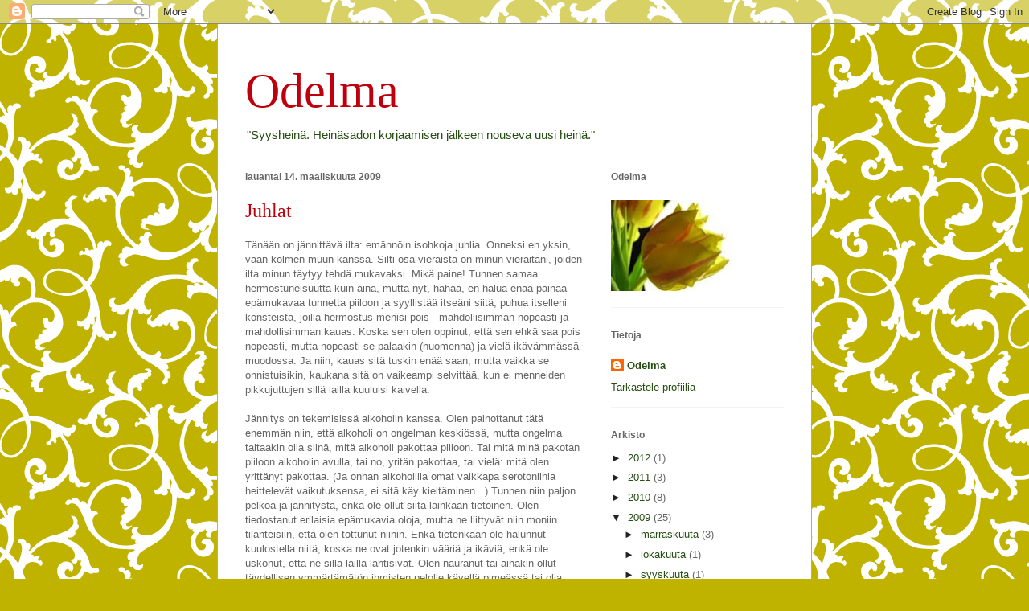

--- FILE ---
content_type: text/html; charset=UTF-8
request_url: https://odelma.blogspot.com/2009/03/juhlat.html?showComment=1237303440000
body_size: 13762
content:
<!DOCTYPE html>
<html class='v2' dir='ltr' lang='fi-FI'>
<head>
<link href='https://www.blogger.com/static/v1/widgets/335934321-css_bundle_v2.css' rel='stylesheet' type='text/css'/>
<meta content='width=1100' name='viewport'/>
<meta content='text/html; charset=UTF-8' http-equiv='Content-Type'/>
<meta content='blogger' name='generator'/>
<link href='https://odelma.blogspot.com/favicon.ico' rel='icon' type='image/x-icon'/>
<link href='http://odelma.blogspot.com/2009/03/juhlat.html' rel='canonical'/>
<link rel="alternate" type="application/atom+xml" title="Odelma - Atom" href="https://odelma.blogspot.com/feeds/posts/default" />
<link rel="alternate" type="application/rss+xml" title="Odelma - RSS" href="https://odelma.blogspot.com/feeds/posts/default?alt=rss" />
<link rel="service.post" type="application/atom+xml" title="Odelma - Atom" href="https://www.blogger.com/feeds/6500786342250367290/posts/default" />

<link rel="alternate" type="application/atom+xml" title="Odelma - Atom" href="https://odelma.blogspot.com/feeds/1902027487340129587/comments/default" />
<!--Can't find substitution for tag [blog.ieCssRetrofitLinks]-->
<meta content='http://odelma.blogspot.com/2009/03/juhlat.html' property='og:url'/>
<meta content='Juhlat' property='og:title'/>
<meta content='Tänään on jännittävä ilta: emännöin isohkoja juhlia. Onneksi en yksin, vaan kolmen muun kanssa. Silti osa vieraista on minun vieraitani, joi...' property='og:description'/>
<title>Odelma: Juhlat</title>
<style id='page-skin-1' type='text/css'><!--
/*
-----------------------------------------------
Blogger Template Style
Name:     Ethereal
Designer: Jason Morrow
URL:      jasonmorrow.etsy.com
----------------------------------------------- */
/* Content
----------------------------------------------- */
body {
font: normal normal 13px Arial, Tahoma, Helvetica, FreeSans, sans-serif;
color: #666666;
background: #bfb300 url(//themes.googleusercontent.com/image?id=1UQZRS_xepR6ELrmxLDEDPGqOw_sNvS3lKvKse1fSzgw9oZWyuaWptEiInxEwe8oy4oce) repeat scroll top center /* Credit: chuwy (http://www.istockphoto.com/googleimages.php?id=2954950&platform=blogger) */;
}
html body .content-outer {
min-width: 0;
max-width: 100%;
width: 100%;
}
a:link {
text-decoration: none;
color: #274e13;
}
a:visited {
text-decoration: none;
color: #444444;
}
a:hover {
text-decoration: underline;
color: #2a57a9;
}
.main-inner {
padding-top: 15px;
}
.body-fauxcolumn-outer {
background: transparent none repeat-x scroll top center;
}
.content-fauxcolumns .fauxcolumn-inner {
background: #ffffff none repeat-x scroll top left;
border-left: 1px solid #d1ae2e;
border-right: 1px solid #d1ae2e;
}
/* Flexible Background
----------------------------------------------- */
.content-fauxcolumn-outer .fauxborder-left {
width: 100%;
padding-left: 0;
margin-left: -0;
background-color: transparent;
background-image: none;
background-repeat: no-repeat;
background-position: left top;
}
.content-fauxcolumn-outer .fauxborder-right {
margin-right: -0;
width: 0;
background-color: transparent;
background-image: none;
background-repeat: no-repeat;
background-position: right top;
}
/* Columns
----------------------------------------------- */
.content-inner {
padding: 0;
}
/* Header
----------------------------------------------- */
.header-inner {
padding: 27px 0 3px;
}
.header-inner .section {
margin: 0 35px;
}
.Header h1 {
font: normal normal 60px Times, 'Times New Roman', FreeSerif, serif;
color: #bf000c;
}
.Header h1 a {
color: #bf000c;
}
.Header .description {
font-size: 115%;
color: #274e13;
}
.header-inner .Header .titlewrapper,
.header-inner .Header .descriptionwrapper {
padding-left: 0;
padding-right: 0;
margin-bottom: 0;
}
/* Tabs
----------------------------------------------- */
.tabs-outer {
position: relative;
background: transparent;
}
.tabs-cap-top, .tabs-cap-bottom {
position: absolute;
width: 100%;
}
.tabs-cap-bottom {
bottom: 0;
}
.tabs-inner {
padding: 0;
}
.tabs-inner .section {
margin: 0 35px;
}
*+html body .tabs-inner .widget li {
padding: 1px;
}
.PageList {
border-bottom: 1px solid #eae070;
}
.tabs-inner .widget li.selected a,
.tabs-inner .widget li a:hover {
position: relative;
-moz-border-radius-topleft: 5px;
-moz-border-radius-topright: 5px;
-webkit-border-top-left-radius: 5px;
-webkit-border-top-right-radius: 5px;
-goog-ms-border-top-left-radius: 5px;
-goog-ms-border-top-right-radius: 5px;
border-top-left-radius: 5px;
border-top-right-radius: 5px;
background: #eae070 none ;
color: #000000;
}
.tabs-inner .widget li a {
display: inline-block;
margin: 0;
margin-right: 1px;
padding: .65em 1.5em;
font: normal normal 12px Arial, Tahoma, Helvetica, FreeSans, sans-serif;
color: #000000;
background-color: #fff9a8;
-moz-border-radius-topleft: 5px;
-moz-border-radius-topright: 5px;
-webkit-border-top-left-radius: 5px;
-webkit-border-top-right-radius: 5px;
-goog-ms-border-top-left-radius: 5px;
-goog-ms-border-top-right-radius: 5px;
border-top-left-radius: 5px;
border-top-right-radius: 5px;
}
/* Headings
----------------------------------------------- */
h2 {
font: normal bold 12px Verdana, Geneva, sans-serif;
color: #666666;
}
/* Widgets
----------------------------------------------- */
.main-inner .column-left-inner {
padding: 0 0 0 20px;
}
.main-inner .column-left-inner .section {
margin-right: 0;
}
.main-inner .column-right-inner {
padding: 0 20px 0 0;
}
.main-inner .column-right-inner .section {
margin-left: 0;
}
.main-inner .section {
padding: 0;
}
.main-inner .widget {
padding: 0 0 15px;
margin: 20px 0;
border-bottom: 1px solid #f3f3f3;
}
.main-inner .widget h2 {
margin: 0;
padding: .6em 0 .5em;
}
.footer-inner .widget h2 {
padding: 0 0 .4em;
}
.main-inner .widget h2 + div, .footer-inner .widget h2 + div {
padding-top: 15px;
}
.main-inner .widget .widget-content {
margin: 0;
padding: 15px 0 0;
}
.main-inner .widget ul, .main-inner .widget #ArchiveList ul.flat {
margin: -15px -15px -15px;
padding: 0;
list-style: none;
}
.main-inner .sidebar .widget h2 {
border-bottom: 1px solid transparent;
}
.main-inner .widget #ArchiveList {
margin: -15px 0 0;
}
.main-inner .widget ul li, .main-inner .widget #ArchiveList ul.flat li {
padding: .5em 15px;
text-indent: 0;
}
.main-inner .widget #ArchiveList ul li {
padding-top: .25em;
padding-bottom: .25em;
}
.main-inner .widget ul li:first-child, .main-inner .widget #ArchiveList ul.flat li:first-child {
border-top: none;
}
.main-inner .widget ul li:last-child, .main-inner .widget #ArchiveList ul.flat li:last-child {
border-bottom: none;
}
.main-inner .widget .post-body ul {
padding: 0 2.5em;
margin: .5em 0;
list-style: disc;
}
.main-inner .widget .post-body ul li {
padding: 0.25em 0;
margin-bottom: .25em;
color: #666666;
border: none;
}
.footer-inner .widget ul {
padding: 0;
list-style: none;
}
.widget .zippy {
color: #232323;
}
/* Posts
----------------------------------------------- */
.main.section {
margin: 0 20px;
}
body .main-inner .Blog {
padding: 0;
background-color: transparent;
border: none;
}
.main-inner .widget h2.date-header {
border-bottom: 1px solid transparent;
}
.date-outer {
position: relative;
margin: 15px 0 20px;
}
.date-outer:first-child {
margin-top: 0;
}
.date-posts {
clear: both;
}
.post-outer, .inline-ad {
border-bottom: 1px solid #f3f3f3;
padding: 30px 0;
}
.post-outer {
padding-bottom: 10px;
}
.post-outer:first-child {
padding-top: 0;
border-top: none;
}
.post-outer:last-child, .inline-ad:last-child {
border-bottom: none;
}
.post-body img {
padding: 8px;
}
h3.post-title, h4 {
font: normal normal 24px Times, Times New Roman, serif;
color: #bf000c;
}
h3.post-title a {
font: normal normal 24px Times, Times New Roman, serif;
color: #bf000c;
text-decoration: none;
}
h3.post-title a:hover {
color: #2a57a9;
text-decoration: underline;
}
.post-header {
margin: 0 0 1.5em;
}
.post-body {
line-height: 1.4;
}
.post-footer {
margin: 1.5em 0 0;
}
#blog-pager {
padding: 15px;
}
.blog-feeds, .post-feeds {
margin: 1em 0;
text-align: center;
}
.post-outer .comments {
margin-top: 2em;
}
/* Comments
----------------------------------------------- */
.comments .comments-content .icon.blog-author {
background-repeat: no-repeat;
background-image: url([data-uri]);
}
.comments .comments-content .loadmore a {
background: #ffffff none repeat-x scroll top left;
}
.comments .comments-content .loadmore a {
border-top: 1px solid transparent;
border-bottom: 1px solid transparent;
}
.comments .comment-thread.inline-thread {
background: #ffffff none repeat-x scroll top left;
}
.comments .continue {
border-top: 2px solid transparent;
}
/* Footer
----------------------------------------------- */
.footer-inner {
padding: 30px 0;
overflow: hidden;
}
/* Mobile
----------------------------------------------- */
body.mobile  {
background-size: auto
}
.mobile .body-fauxcolumn-outer {
background: ;
}
.mobile .content-fauxcolumns .fauxcolumn-inner {
opacity: 0.75;
}
.mobile .content-fauxcolumn-outer .fauxborder-right {
margin-right: 0;
}
.mobile-link-button {
background-color: #eae070;
}
.mobile-link-button a:link, .mobile-link-button a:visited {
color: #000000;
}
.mobile-index-contents {
color: #444444;
}
.mobile .body-fauxcolumn-outer {
background-size: 100% auto;
}
.mobile .mobile-date-outer {
border-bottom: transparent;
}
.mobile .PageList {
border-bottom: none;
}
.mobile .tabs-inner .section {
margin: 0;
}
.mobile .tabs-inner .PageList .widget-content {
background: #eae070 none;
color: #000000;
}
.mobile .tabs-inner .PageList .widget-content .pagelist-arrow {
border-left: 1px solid #000000;
}
.mobile .footer-inner {
overflow: visible;
}
body.mobile .AdSense {
margin: 0 -10px;
}

--></style>
<style id='template-skin-1' type='text/css'><!--
body {
min-width: 740px;
}
.content-outer, .content-fauxcolumn-outer, .region-inner {
min-width: 740px;
max-width: 740px;
_width: 740px;
}
.main-inner .columns {
padding-left: 0px;
padding-right: 250px;
}
.main-inner .fauxcolumn-center-outer {
left: 0px;
right: 250px;
/* IE6 does not respect left and right together */
_width: expression(this.parentNode.offsetWidth -
parseInt("0px") -
parseInt("250px") + 'px');
}
.main-inner .fauxcolumn-left-outer {
width: 0px;
}
.main-inner .fauxcolumn-right-outer {
width: 250px;
}
.main-inner .column-left-outer {
width: 0px;
right: 100%;
margin-left: -0px;
}
.main-inner .column-right-outer {
width: 250px;
margin-right: -250px;
}
#layout {
min-width: 0;
}
#layout .content-outer {
min-width: 0;
width: 800px;
}
#layout .region-inner {
min-width: 0;
width: auto;
}
body#layout div.add_widget {
padding: 8px;
}
body#layout div.add_widget a {
margin-left: 32px;
}
--></style>
<style>
    body {background-image:url(\/\/themes.googleusercontent.com\/image?id=1UQZRS_xepR6ELrmxLDEDPGqOw_sNvS3lKvKse1fSzgw9oZWyuaWptEiInxEwe8oy4oce);}
    
@media (max-width: 200px) { body {background-image:url(\/\/themes.googleusercontent.com\/image?id=1UQZRS_xepR6ELrmxLDEDPGqOw_sNvS3lKvKse1fSzgw9oZWyuaWptEiInxEwe8oy4oce&options=w200);}}
@media (max-width: 400px) and (min-width: 201px) { body {background-image:url(\/\/themes.googleusercontent.com\/image?id=1UQZRS_xepR6ELrmxLDEDPGqOw_sNvS3lKvKse1fSzgw9oZWyuaWptEiInxEwe8oy4oce&options=w400);}}
@media (max-width: 800px) and (min-width: 401px) { body {background-image:url(\/\/themes.googleusercontent.com\/image?id=1UQZRS_xepR6ELrmxLDEDPGqOw_sNvS3lKvKse1fSzgw9oZWyuaWptEiInxEwe8oy4oce&options=w800);}}
@media (max-width: 1200px) and (min-width: 801px) { body {background-image:url(\/\/themes.googleusercontent.com\/image?id=1UQZRS_xepR6ELrmxLDEDPGqOw_sNvS3lKvKse1fSzgw9oZWyuaWptEiInxEwe8oy4oce&options=w1200);}}
/* Last tag covers anything over one higher than the previous max-size cap. */
@media (min-width: 1201px) { body {background-image:url(\/\/themes.googleusercontent.com\/image?id=1UQZRS_xepR6ELrmxLDEDPGqOw_sNvS3lKvKse1fSzgw9oZWyuaWptEiInxEwe8oy4oce&options=w1600);}}
  </style>
<link href='https://www.blogger.com/dyn-css/authorization.css?targetBlogID=6500786342250367290&amp;zx=8421985e-6503-4233-9d97-2cbfb3ae8a9a' media='none' onload='if(media!=&#39;all&#39;)media=&#39;all&#39;' rel='stylesheet'/><noscript><link href='https://www.blogger.com/dyn-css/authorization.css?targetBlogID=6500786342250367290&amp;zx=8421985e-6503-4233-9d97-2cbfb3ae8a9a' rel='stylesheet'/></noscript>
<meta name='google-adsense-platform-account' content='ca-host-pub-1556223355139109'/>
<meta name='google-adsense-platform-domain' content='blogspot.com'/>

</head>
<body class='loading variant-leaves1'>
<div class='navbar section' id='navbar' name='Navigointipalkki'><div class='widget Navbar' data-version='1' id='Navbar1'><script type="text/javascript">
    function setAttributeOnload(object, attribute, val) {
      if(window.addEventListener) {
        window.addEventListener('load',
          function(){ object[attribute] = val; }, false);
      } else {
        window.attachEvent('onload', function(){ object[attribute] = val; });
      }
    }
  </script>
<div id="navbar-iframe-container"></div>
<script type="text/javascript" src="https://apis.google.com/js/platform.js"></script>
<script type="text/javascript">
      gapi.load("gapi.iframes:gapi.iframes.style.bubble", function() {
        if (gapi.iframes && gapi.iframes.getContext) {
          gapi.iframes.getContext().openChild({
              url: 'https://www.blogger.com/navbar/6500786342250367290?po\x3d1902027487340129587\x26origin\x3dhttps://odelma.blogspot.com',
              where: document.getElementById("navbar-iframe-container"),
              id: "navbar-iframe"
          });
        }
      });
    </script><script type="text/javascript">
(function() {
var script = document.createElement('script');
script.type = 'text/javascript';
script.src = '//pagead2.googlesyndication.com/pagead/js/google_top_exp.js';
var head = document.getElementsByTagName('head')[0];
if (head) {
head.appendChild(script);
}})();
</script>
</div></div>
<div class='body-fauxcolumns'>
<div class='fauxcolumn-outer body-fauxcolumn-outer'>
<div class='cap-top'>
<div class='cap-left'></div>
<div class='cap-right'></div>
</div>
<div class='fauxborder-left'>
<div class='fauxborder-right'></div>
<div class='fauxcolumn-inner'>
</div>
</div>
<div class='cap-bottom'>
<div class='cap-left'></div>
<div class='cap-right'></div>
</div>
</div>
</div>
<div class='content'>
<div class='content-fauxcolumns'>
<div class='fauxcolumn-outer content-fauxcolumn-outer'>
<div class='cap-top'>
<div class='cap-left'></div>
<div class='cap-right'></div>
</div>
<div class='fauxborder-left'>
<div class='fauxborder-right'></div>
<div class='fauxcolumn-inner'>
</div>
</div>
<div class='cap-bottom'>
<div class='cap-left'></div>
<div class='cap-right'></div>
</div>
</div>
</div>
<div class='content-outer'>
<div class='content-cap-top cap-top'>
<div class='cap-left'></div>
<div class='cap-right'></div>
</div>
<div class='fauxborder-left content-fauxborder-left'>
<div class='fauxborder-right content-fauxborder-right'></div>
<div class='content-inner'>
<header>
<div class='header-outer'>
<div class='header-cap-top cap-top'>
<div class='cap-left'></div>
<div class='cap-right'></div>
</div>
<div class='fauxborder-left header-fauxborder-left'>
<div class='fauxborder-right header-fauxborder-right'></div>
<div class='region-inner header-inner'>
<div class='header section' id='header' name='Otsikko'><div class='widget Header' data-version='1' id='Header1'>
<div id='header-inner'>
<div class='titlewrapper'>
<h1 class='title'>
<a href='https://odelma.blogspot.com/'>
Odelma
</a>
</h1>
</div>
<div class='descriptionwrapper'>
<p class='description'><span>"Syysheinä. Heinäsadon korjaamisen jälkeen nouseva uusi heinä."</span></p>
</div>
</div>
</div></div>
</div>
</div>
<div class='header-cap-bottom cap-bottom'>
<div class='cap-left'></div>
<div class='cap-right'></div>
</div>
</div>
</header>
<div class='tabs-outer'>
<div class='tabs-cap-top cap-top'>
<div class='cap-left'></div>
<div class='cap-right'></div>
</div>
<div class='fauxborder-left tabs-fauxborder-left'>
<div class='fauxborder-right tabs-fauxborder-right'></div>
<div class='region-inner tabs-inner'>
<div class='tabs no-items section' id='crosscol' name='Kaikki sarakkeet'></div>
<div class='tabs no-items section' id='crosscol-overflow' name='Cross-Column 2'></div>
</div>
</div>
<div class='tabs-cap-bottom cap-bottom'>
<div class='cap-left'></div>
<div class='cap-right'></div>
</div>
</div>
<div class='main-outer'>
<div class='main-cap-top cap-top'>
<div class='cap-left'></div>
<div class='cap-right'></div>
</div>
<div class='fauxborder-left main-fauxborder-left'>
<div class='fauxborder-right main-fauxborder-right'></div>
<div class='region-inner main-inner'>
<div class='columns fauxcolumns'>
<div class='fauxcolumn-outer fauxcolumn-center-outer'>
<div class='cap-top'>
<div class='cap-left'></div>
<div class='cap-right'></div>
</div>
<div class='fauxborder-left'>
<div class='fauxborder-right'></div>
<div class='fauxcolumn-inner'>
</div>
</div>
<div class='cap-bottom'>
<div class='cap-left'></div>
<div class='cap-right'></div>
</div>
</div>
<div class='fauxcolumn-outer fauxcolumn-left-outer'>
<div class='cap-top'>
<div class='cap-left'></div>
<div class='cap-right'></div>
</div>
<div class='fauxborder-left'>
<div class='fauxborder-right'></div>
<div class='fauxcolumn-inner'>
</div>
</div>
<div class='cap-bottom'>
<div class='cap-left'></div>
<div class='cap-right'></div>
</div>
</div>
<div class='fauxcolumn-outer fauxcolumn-right-outer'>
<div class='cap-top'>
<div class='cap-left'></div>
<div class='cap-right'></div>
</div>
<div class='fauxborder-left'>
<div class='fauxborder-right'></div>
<div class='fauxcolumn-inner'>
</div>
</div>
<div class='cap-bottom'>
<div class='cap-left'></div>
<div class='cap-right'></div>
</div>
</div>
<!-- corrects IE6 width calculation -->
<div class='columns-inner'>
<div class='column-center-outer'>
<div class='column-center-inner'>
<div class='main section' id='main' name='Ensisijainen'><div class='widget Blog' data-version='1' id='Blog1'>
<div class='blog-posts hfeed'>

          <div class="date-outer">
        
<h2 class='date-header'><span>lauantai 14. maaliskuuta 2009</span></h2>

          <div class="date-posts">
        
<div class='post-outer'>
<div class='post hentry uncustomized-post-template' itemprop='blogPost' itemscope='itemscope' itemtype='http://schema.org/BlogPosting'>
<meta content='6500786342250367290' itemprop='blogId'/>
<meta content='1902027487340129587' itemprop='postId'/>
<a name='1902027487340129587'></a>
<h3 class='post-title entry-title' itemprop='name'>
Juhlat
</h3>
<div class='post-header'>
<div class='post-header-line-1'></div>
</div>
<div class='post-body entry-content' id='post-body-1902027487340129587' itemprop='description articleBody'>
Tänään on jännittävä ilta: emännöin isohkoja juhlia. Onneksi en yksin, vaan kolmen muun kanssa. Silti osa vieraista on minun vieraitani, joiden ilta minun täytyy tehdä mukavaksi. Mikä paine! Tunnen samaa hermostuneisuutta kuin aina, mutta nyt, hähää, en halua enää painaa epämukavaa tunnetta piiloon ja syyllistää itseäni siitä, puhua itselleni konsteista, joilla hermostus menisi pois - mahdollisimman nopeasti ja mahdollisimman kauas. Koska sen olen oppinut, että sen ehkä saa pois nopeasti, mutta nopeasti se palaakin (huomenna) ja vielä ikävämmässä muodossa. Ja niin, kauas sitä tuskin enää saan, mutta vaikka se onnistuisikin, kaukana sitä on vaikeampi selvittää, kun ei menneiden pikkujuttujen sillä lailla kuuluisi kaivella.<br /><br />Jännitys on tekemisissä alkoholin kanssa. Olen painottanut tätä enemmän niin, että alkoholi on ongelman keskiössä, mutta ongelma taitaakin olla siinä, mitä alkoholi pakottaa piiloon. Tai mitä minä pakotan piiloon alkoholin avulla, tai no, yritän pakottaa, tai vielä: mitä olen yrittänyt pakottaa. (Ja onhan alkoholilla omat vaikkapa serotoniinia heittelevät vaikutuksensa, ei sitä käy kieltäminen...) Tunnen niin paljon pelkoa ja jännitystä, enkä ole ollut siitä lainkaan tietoinen. Olen tiedostanut erilaisia epämukavia oloja, mutta ne liittyvät niin moniin tilanteisiin, että olen tottunut niihin. Enkä tietenkään ole halunnut kuulostella niitä, koska ne ovat jotenkin vääriä ja ikäviä, enkä ole uskonut, että ne sillä lailla lähtisivät. Olen nauranut tai ainakin ollut täydellisen ymmärtämätön ihmisten pelolle kävellä pimeässä tai olla yksin kotona, pilkannut typeräksi, jos joku ei halua mennä yksin vaikkapa konserttiin. Olen aina pystynyt tekemään kaiken tuon yksin, enkä kuvitellutkaan että voisin pelätä. Järjen vastustus on ollut niin tehokasta, että pelot ovat jääneet tulematta tietoisuuteeni. Mutta heko-heko sille luulolle, ettei pelkoja näin ollen olisi...<br /><br />Viime vuosina olen kyllä antanut itseni huomata sen, että esim. juhlatilanteet, jonkinasteiset sosiaalisuuden pakot hermostuttavat minua. Ja tiedostanut usein senkin, että alkoholi ei suoraan auta siihen hermostukseen. Olen avannut viinipullon myöhemmin, olen juonut vähemmän, yrittänyt lievittää hermostusta muilla keinoilla kuin perskänneillä. Hyvä niin. Ja olen myös huomannut, että oikein hermostuneena alkoholikaan ei auta, tai että en tule humalaan, tulen vain "normaaliksi" mutten välttämättä iloiseksi ja vapautuneeksi, vaikka olisin juonut tukevastikin. Mutta yhtä kaikki tiedän, että juodessani alkoholia menetän väkisin kontaktin alkuperäiseen tunteeseeni sitä käsittelemättä, siihen todellista, turvaa tuottavaa ratkaisua löytämättä. Enkä haluaisi enää yhtään jättää tunteitani huomiotta, olen tehnyt sitä ihan tarpeeksi. (Tämä taitaakin olla vähintään osasyy siihen, miksi minua on aina häirinnyt poikaystävien - tai minkä lie säätöjenkin - alkoholinkäyttö: ajattelen, että niin kuin minä, he pakenevat epämukavuutta ja kadottavat otteen itseensä enkä minäkään silloin voi olla kosketuksissa heidän aitoon, luotettavaan puoleensa, ja se hermostuttaa minua. Olen vaarassa menettää luottohenkilöni!) En tarkoita sitä, että jokainen tunne olisi mahdollista laittaa poikki ja pinoon kun se tulee vastaan ja jatkaa sitten mukavaa elämää, ei, mutta vaikkapa juhlatilanteissa tunnen sosiaalisen paineen niin vahvana, että alan paniikinomaisesti tehdä itsestäni jotakin - hyvää emäntää tai ainakin hyvää tyyppiä. Ja tiedättehän, hyvät tyypit on ongelmattoman sosiaalisia, iloisia seurassa kuin seurassa, eivät sylje mukiin, chit-chattailevat mutkattomasti ja viihtyvät ihmisten keskellä. Jeah right. Ei siinä tilanteessa voi mennä omaan huoneeseen ja venytellä ja kuunnella silmät kiinni musiikkia, kirjoittaa blogia tai päiväkirjaa, soittaa ja kertoa kummallisista tunteistaan. Ei, silloin pitää mennä ja rentoutua, viihtyä saatana vaikka väkisin.<br /><br />Tilanne on vaikeampi siksi, että olen kutsunut monenlaisia ihmisiä ympäriltäni, myös sellaisia, joiden kanssa harvoin kahden keskustelen (koska se olisi hermostuttavaa, tuntuu ettei ole mitään sanottavaa), mutta jotka kuuluvat porukkaan ja joiden juhlissa olen itse ollut monta kertaa. Jotenkin tuntui tällä kertaa helpommalta ratkaisulta kutsua kaikki kuin tavata monta kertaa viikossa porukassa, josta osan kutsuin ja osaa en. Mutta nuo semitutut ovat sellaisia, joiden seurassa on vaikea olla oma itsensä - jostakin syystä, ehkä he ovat penseitä ja kanssaan on hankala puhua, ehkä välimme ovat joskus menneet oudoiksi, ehkä olemme vain erilaisia tai koen, että he eivät hyväksyisi sitä mitä olen - voi kamala mitä juuri kirjoitin, miksi hitossa he eivät hyväksyisi sitä mitä olen ja mitä minä niistä tyypeistä sitten edes välitän!<br /><br />Onneksi on tulossa myös lähiystäviä, luotettavia, kiinnostavia. On koetettava ajatella jokainen ihminen erikseen eikä joukkona. (Vähän vaikeaa kun kuten äsken sanoin, olen kutsunut osan nimenomaan osana joukkoa - no ehkä voimme lähentyä, ehkä he ottivat kutsun kädenojennuksena ja luottamuksen osoituksena.) On muistettava: minun koti, minun juhlat, minun elämä, minun ystävät. Tietysti toivon että kaikilla on mukavaa, mutta ei se kyllä mitään haittaakaan, jos juhlista tulee keskinkertaiset. Ehkä olen mieluummin keskinkertainen kuin bile-eläin. Niin tosiaan, ehkä tämä liittyy myös siihen, että haluaisin olla ihan tosi hyvä ihan kaikissa rooleissa, ja tämä bilerooli on viimeaikoina ollut niin vähällä harjoituksella että täydellisyyttä nyt on ihan turha tavoitella :D Jospa riittäisi vain olla sellainen kuin on tänään?
<div style='clear: both;'></div>
</div>
<div class='post-footer'>
<div class='post-footer-line post-footer-line-1'>
<span class='post-author vcard'>
Lähettänyt
<span class='fn' itemprop='author' itemscope='itemscope' itemtype='http://schema.org/Person'>
<meta content='https://www.blogger.com/profile/06833893901759616330' itemprop='url'/>
<a class='g-profile' href='https://www.blogger.com/profile/06833893901759616330' rel='author' title='author profile'>
<span itemprop='name'>Odelma</span>
</a>
</span>
</span>
<span class='post-timestamp'>
klo
<meta content='http://odelma.blogspot.com/2009/03/juhlat.html' itemprop='url'/>
<a class='timestamp-link' href='https://odelma.blogspot.com/2009/03/juhlat.html' rel='bookmark' title='permanent link'><abbr class='published' itemprop='datePublished' title='2009-03-14T09:29:00+02:00'>9.29</abbr></a>
</span>
<span class='post-comment-link'>
</span>
<span class='post-icons'>
<span class='item-control blog-admin pid-1741255729'>
<a href='https://www.blogger.com/post-edit.g?blogID=6500786342250367290&postID=1902027487340129587&from=pencil' title='Muokkaa tekstiä'>
<img alt='' class='icon-action' height='18' src='https://resources.blogblog.com/img/icon18_edit_allbkg.gif' width='18'/>
</a>
</span>
</span>
<div class='post-share-buttons goog-inline-block'>
</div>
</div>
<div class='post-footer-line post-footer-line-2'>
<span class='post-labels'>
Tunnisteet:
<a href='https://odelma.blogspot.com/search/label/juhla' rel='tag'>juhla</a>,
<a href='https://odelma.blogspot.com/search/label/keho' rel='tag'>keho</a>,
<a href='https://odelma.blogspot.com/search/label/koti' rel='tag'>koti</a>,
<a href='https://odelma.blogspot.com/search/label/levottomuus' rel='tag'>levottomuus</a>,
<a href='https://odelma.blogspot.com/search/label/stressi' rel='tag'>stressi</a>,
<a href='https://odelma.blogspot.com/search/label/uhrautuminen' rel='tag'>uhrautuminen</a>,
<a href='https://odelma.blogspot.com/search/label/uskomukset' rel='tag'>uskomukset</a>,
<a href='https://odelma.blogspot.com/search/label/yst%C3%A4v%C3%A4t' rel='tag'>ystävät</a>
</span>
</div>
<div class='post-footer-line post-footer-line-3'>
<span class='post-location'>
</span>
</div>
</div>
</div>
<div class='comments' id='comments'>
<a name='comments'></a>
<h4>3 kommenttia:</h4>
<div id='Blog1_comments-block-wrapper'>
<dl class='avatar-comment-indent' id='comments-block'>
<dt class='comment-author ' id='c6936795026913617692'>
<a name='c6936795026913617692'></a>
<div class="avatar-image-container vcard"><span dir="ltr"><a href="https://www.blogger.com/profile/07130431284285458500" target="" rel="nofollow" onclick="" class="avatar-hovercard" id="av-6936795026913617692-07130431284285458500"><img src="https://resources.blogblog.com/img/blank.gif" width="35" height="35" class="delayLoad" style="display: none;" longdesc="//4.bp.blogspot.com/_3oBwmGQlggA/SaygUH_9ZLI/AAAAAAAAAAU/V8Le7aW0Lzs/S45-s35/mie.jpg" alt="" title="Hilla">

<noscript><img src="//4.bp.blogspot.com/_3oBwmGQlggA/SaygUH_9ZLI/AAAAAAAAAAU/V8Le7aW0Lzs/S45-s35/mie.jpg" width="35" height="35" class="photo" alt=""></noscript></a></span></div>
<a href='https://www.blogger.com/profile/07130431284285458500' rel='nofollow'>Hilla</a>
kirjoitti...
</dt>
<dd class='comment-body' id='Blog1_cmt-6936795026913617692'>
<p>
Hei sorea emäntä! Mulla ainakin oli lauantaina kivaa ja kotoisaa, pehmeällä sohvalla oli hyvä ruotia suhteita ja tanssiparketti luisti sukan alla juuri sopivasti eikä sipsit loppuneet kesken. Kiitos!
</p>
</dd>
<dd class='comment-footer'>
<span class='comment-timestamp'>
<a href='https://odelma.blogspot.com/2009/03/juhlat.html?showComment=1237286520000#c6936795026913617692' title='comment permalink'>
17. maaliskuuta 2009 klo 12.42
</a>
<span class='item-control blog-admin pid-150088640'>
<a class='comment-delete' href='https://www.blogger.com/comment/delete/6500786342250367290/6936795026913617692' title='Poista kommentti'>
<img src='https://resources.blogblog.com/img/icon_delete13.gif'/>
</a>
</span>
</span>
</dd>
<dt class='comment-author ' id='c8966507590535927175'>
<a name='c8966507590535927175'></a>
<div class="avatar-image-container vcard"><span dir="ltr"><a href="https://www.blogger.com/profile/13957899653703689454" target="" rel="nofollow" onclick="" class="avatar-hovercard" id="av-8966507590535927175-13957899653703689454"><img src="https://resources.blogblog.com/img/blank.gif" width="35" height="35" class="delayLoad" style="display: none;" longdesc="//blogger.googleusercontent.com/img/b/R29vZ2xl/AVvXsEhtzHC6bMDXGKyDTZYqAFT4baN-bjBSAiKwZMLHCg0Qg3kBNXsvzvp3fTWmcAPm93E0UvXOw3INGYJFYmuipW_dprLKbdVxGznzD0rdMFCmLP4f86M7yellPpQlfuqoAik/s45-c/IMG_5926.JPG" alt="" title="Riikka">

<noscript><img src="//blogger.googleusercontent.com/img/b/R29vZ2xl/AVvXsEhtzHC6bMDXGKyDTZYqAFT4baN-bjBSAiKwZMLHCg0Qg3kBNXsvzvp3fTWmcAPm93E0UvXOw3INGYJFYmuipW_dprLKbdVxGznzD0rdMFCmLP4f86M7yellPpQlfuqoAik/s45-c/IMG_5926.JPG" width="35" height="35" class="photo" alt=""></noscript></a></span></div>
<a href='https://www.blogger.com/profile/13957899653703689454' rel='nofollow'>Riikka</a>
kirjoitti...
</dt>
<dd class='comment-body' id='Blog1_cmt-8966507590535927175'>
<p>
Kuulostaa siltä, että juhlat meni hyvin. Hyvä niin. Jännitin vähän niiden puolesta :).
</p>
</dd>
<dd class='comment-footer'>
<span class='comment-timestamp'>
<a href='https://odelma.blogspot.com/2009/03/juhlat.html?showComment=1237303440000#c8966507590535927175' title='comment permalink'>
17. maaliskuuta 2009 klo 17.24
</a>
<span class='item-control blog-admin pid-1256326294'>
<a class='comment-delete' href='https://www.blogger.com/comment/delete/6500786342250367290/8966507590535927175' title='Poista kommentti'>
<img src='https://resources.blogblog.com/img/icon_delete13.gif'/>
</a>
</span>
</span>
</dd>
<dt class='comment-author blog-author' id='c8256933008467231572'>
<a name='c8256933008467231572'></a>
<div class="avatar-image-container avatar-stock"><span dir="ltr"><a href="https://www.blogger.com/profile/06833893901759616330" target="" rel="nofollow" onclick="" class="avatar-hovercard" id="av-8256933008467231572-06833893901759616330"><img src="//www.blogger.com/img/blogger_logo_round_35.png" width="35" height="35" alt="" title="Odelma">

</a></span></div>
<a href='https://www.blogger.com/profile/06833893901759616330' rel='nofollow'>Odelma</a>
kirjoitti...
</dt>
<dd class='comment-body' id='Blog1_cmt-8256933008467231572'>
<p>
Juu. Kyllä ne meni omastakin mielestä sitten hyvin ja oli kivaa, mukava että myös vierailla. Tai ainakin yhdellä! :D<BR/><BR/>Tuntuu että pelot ovat alkaneet liikahdella ja ne heräävät milloin mistäkin. Ajattelin vastata ryhtymällä kuulostelemaan niitä.
</p>
</dd>
<dd class='comment-footer'>
<span class='comment-timestamp'>
<a href='https://odelma.blogspot.com/2009/03/juhlat.html?showComment=1237386480000#c8256933008467231572' title='comment permalink'>
18. maaliskuuta 2009 klo 16.28
</a>
<span class='item-control blog-admin pid-1741255729'>
<a class='comment-delete' href='https://www.blogger.com/comment/delete/6500786342250367290/8256933008467231572' title='Poista kommentti'>
<img src='https://resources.blogblog.com/img/icon_delete13.gif'/>
</a>
</span>
</span>
</dd>
</dl>
</div>
<p class='comment-footer'>
<a href='https://www.blogger.com/comment/fullpage/post/6500786342250367290/1902027487340129587' onclick=''>Lähetä kommentti</a>
</p>
</div>
</div>

        </div></div>
      
</div>
<div class='blog-pager' id='blog-pager'>
<span id='blog-pager-newer-link'>
<a class='blog-pager-newer-link' href='https://odelma.blogspot.com/2009/03/kauhu-eli-kaikki-ne-asiat-jotka-voivat.html' id='Blog1_blog-pager-newer-link' title='Uudempi teksti'>Uudempi teksti</a>
</span>
<span id='blog-pager-older-link'>
<a class='blog-pager-older-link' href='https://odelma.blogspot.com/2009/03/oma-tahto.html' id='Blog1_blog-pager-older-link' title='Vanhempi viesti'>Vanhempi viesti</a>
</span>
<a class='home-link' href='https://odelma.blogspot.com/'>Etusivu</a>
</div>
<div class='clear'></div>
<div class='post-feeds'>
<div class='feed-links'>
Tilaa:
<a class='feed-link' href='https://odelma.blogspot.com/feeds/1902027487340129587/comments/default' target='_blank' type='application/atom+xml'>Lähetä kommentteja (Atom)</a>
</div>
</div>
</div></div>
</div>
</div>
<div class='column-left-outer'>
<div class='column-left-inner'>
<aside>
</aside>
</div>
</div>
<div class='column-right-outer'>
<div class='column-right-inner'>
<aside>
<div class='sidebar section' id='sidebar-right-1'><div class='widget Image' data-version='1' id='Image1'>
<h2>Odelma</h2>
<div class='widget-content'>
<img alt='Odelma' height='113' id='Image1_img' src='https://blogger.googleusercontent.com/img/b/R29vZ2xl/AVvXsEin4Jjm_c1b2JMvmaMOh-y3j1Pww-Xt51qtZdCU5v8_XvGKDk8maEWRl3yigt1c4t2GhITHAtZ7rDw_NKI19V-Vw0v6OWEp4PxPOz1zV30WlYw-0e2Ch6dAGYzUV2aNBaXA5Tpy4PZEJIg/s150/IMG_3486mini.JPG' width='150'/>
<br/>
</div>
<div class='clear'></div>
</div><div class='widget Profile' data-version='1' id='Profile1'>
<h2>Tietoja</h2>
<div class='widget-content'>
<dl class='profile-datablock'>
<dt class='profile-data'>
<a class='profile-name-link g-profile' href='https://www.blogger.com/profile/06833893901759616330' rel='author' style='background-image: url(//www.blogger.com/img/logo-16.png);'>
Odelma
</a>
</dt>
</dl>
<a class='profile-link' href='https://www.blogger.com/profile/06833893901759616330' rel='author'>Tarkastele profiilia</a>
<div class='clear'></div>
</div>
</div><div class='widget BlogArchive' data-version='1' id='BlogArchive1'>
<h2>Arkisto</h2>
<div class='widget-content'>
<div id='ArchiveList'>
<div id='BlogArchive1_ArchiveList'>
<ul class='hierarchy'>
<li class='archivedate collapsed'>
<a class='toggle' href='javascript:void(0)'>
<span class='zippy'>

        &#9658;&#160;
      
</span>
</a>
<a class='post-count-link' href='https://odelma.blogspot.com/2012/'>
2012
</a>
<span class='post-count' dir='ltr'>(1)</span>
<ul class='hierarchy'>
<li class='archivedate collapsed'>
<a class='toggle' href='javascript:void(0)'>
<span class='zippy'>

        &#9658;&#160;
      
</span>
</a>
<a class='post-count-link' href='https://odelma.blogspot.com/2012/09/'>
syyskuuta
</a>
<span class='post-count' dir='ltr'>(1)</span>
</li>
</ul>
</li>
</ul>
<ul class='hierarchy'>
<li class='archivedate collapsed'>
<a class='toggle' href='javascript:void(0)'>
<span class='zippy'>

        &#9658;&#160;
      
</span>
</a>
<a class='post-count-link' href='https://odelma.blogspot.com/2011/'>
2011
</a>
<span class='post-count' dir='ltr'>(3)</span>
<ul class='hierarchy'>
<li class='archivedate collapsed'>
<a class='toggle' href='javascript:void(0)'>
<span class='zippy'>

        &#9658;&#160;
      
</span>
</a>
<a class='post-count-link' href='https://odelma.blogspot.com/2011/05/'>
toukokuuta
</a>
<span class='post-count' dir='ltr'>(1)</span>
</li>
</ul>
<ul class='hierarchy'>
<li class='archivedate collapsed'>
<a class='toggle' href='javascript:void(0)'>
<span class='zippy'>

        &#9658;&#160;
      
</span>
</a>
<a class='post-count-link' href='https://odelma.blogspot.com/2011/02/'>
helmikuuta
</a>
<span class='post-count' dir='ltr'>(1)</span>
</li>
</ul>
<ul class='hierarchy'>
<li class='archivedate collapsed'>
<a class='toggle' href='javascript:void(0)'>
<span class='zippy'>

        &#9658;&#160;
      
</span>
</a>
<a class='post-count-link' href='https://odelma.blogspot.com/2011/01/'>
tammikuuta
</a>
<span class='post-count' dir='ltr'>(1)</span>
</li>
</ul>
</li>
</ul>
<ul class='hierarchy'>
<li class='archivedate collapsed'>
<a class='toggle' href='javascript:void(0)'>
<span class='zippy'>

        &#9658;&#160;
      
</span>
</a>
<a class='post-count-link' href='https://odelma.blogspot.com/2010/'>
2010
</a>
<span class='post-count' dir='ltr'>(8)</span>
<ul class='hierarchy'>
<li class='archivedate collapsed'>
<a class='toggle' href='javascript:void(0)'>
<span class='zippy'>

        &#9658;&#160;
      
</span>
</a>
<a class='post-count-link' href='https://odelma.blogspot.com/2010/10/'>
lokakuuta
</a>
<span class='post-count' dir='ltr'>(1)</span>
</li>
</ul>
<ul class='hierarchy'>
<li class='archivedate collapsed'>
<a class='toggle' href='javascript:void(0)'>
<span class='zippy'>

        &#9658;&#160;
      
</span>
</a>
<a class='post-count-link' href='https://odelma.blogspot.com/2010/09/'>
syyskuuta
</a>
<span class='post-count' dir='ltr'>(1)</span>
</li>
</ul>
<ul class='hierarchy'>
<li class='archivedate collapsed'>
<a class='toggle' href='javascript:void(0)'>
<span class='zippy'>

        &#9658;&#160;
      
</span>
</a>
<a class='post-count-link' href='https://odelma.blogspot.com/2010/03/'>
maaliskuuta
</a>
<span class='post-count' dir='ltr'>(2)</span>
</li>
</ul>
<ul class='hierarchy'>
<li class='archivedate collapsed'>
<a class='toggle' href='javascript:void(0)'>
<span class='zippy'>

        &#9658;&#160;
      
</span>
</a>
<a class='post-count-link' href='https://odelma.blogspot.com/2010/02/'>
helmikuuta
</a>
<span class='post-count' dir='ltr'>(3)</span>
</li>
</ul>
<ul class='hierarchy'>
<li class='archivedate collapsed'>
<a class='toggle' href='javascript:void(0)'>
<span class='zippy'>

        &#9658;&#160;
      
</span>
</a>
<a class='post-count-link' href='https://odelma.blogspot.com/2010/01/'>
tammikuuta
</a>
<span class='post-count' dir='ltr'>(1)</span>
</li>
</ul>
</li>
</ul>
<ul class='hierarchy'>
<li class='archivedate expanded'>
<a class='toggle' href='javascript:void(0)'>
<span class='zippy toggle-open'>

        &#9660;&#160;
      
</span>
</a>
<a class='post-count-link' href='https://odelma.blogspot.com/2009/'>
2009
</a>
<span class='post-count' dir='ltr'>(25)</span>
<ul class='hierarchy'>
<li class='archivedate collapsed'>
<a class='toggle' href='javascript:void(0)'>
<span class='zippy'>

        &#9658;&#160;
      
</span>
</a>
<a class='post-count-link' href='https://odelma.blogspot.com/2009/11/'>
marraskuuta
</a>
<span class='post-count' dir='ltr'>(3)</span>
</li>
</ul>
<ul class='hierarchy'>
<li class='archivedate collapsed'>
<a class='toggle' href='javascript:void(0)'>
<span class='zippy'>

        &#9658;&#160;
      
</span>
</a>
<a class='post-count-link' href='https://odelma.blogspot.com/2009/10/'>
lokakuuta
</a>
<span class='post-count' dir='ltr'>(1)</span>
</li>
</ul>
<ul class='hierarchy'>
<li class='archivedate collapsed'>
<a class='toggle' href='javascript:void(0)'>
<span class='zippy'>

        &#9658;&#160;
      
</span>
</a>
<a class='post-count-link' href='https://odelma.blogspot.com/2009/09/'>
syyskuuta
</a>
<span class='post-count' dir='ltr'>(1)</span>
</li>
</ul>
<ul class='hierarchy'>
<li class='archivedate collapsed'>
<a class='toggle' href='javascript:void(0)'>
<span class='zippy'>

        &#9658;&#160;
      
</span>
</a>
<a class='post-count-link' href='https://odelma.blogspot.com/2009/07/'>
heinäkuuta
</a>
<span class='post-count' dir='ltr'>(2)</span>
</li>
</ul>
<ul class='hierarchy'>
<li class='archivedate collapsed'>
<a class='toggle' href='javascript:void(0)'>
<span class='zippy'>

        &#9658;&#160;
      
</span>
</a>
<a class='post-count-link' href='https://odelma.blogspot.com/2009/06/'>
kesäkuuta
</a>
<span class='post-count' dir='ltr'>(3)</span>
</li>
</ul>
<ul class='hierarchy'>
<li class='archivedate collapsed'>
<a class='toggle' href='javascript:void(0)'>
<span class='zippy'>

        &#9658;&#160;
      
</span>
</a>
<a class='post-count-link' href='https://odelma.blogspot.com/2009/05/'>
toukokuuta
</a>
<span class='post-count' dir='ltr'>(2)</span>
</li>
</ul>
<ul class='hierarchy'>
<li class='archivedate collapsed'>
<a class='toggle' href='javascript:void(0)'>
<span class='zippy'>

        &#9658;&#160;
      
</span>
</a>
<a class='post-count-link' href='https://odelma.blogspot.com/2009/04/'>
huhtikuuta
</a>
<span class='post-count' dir='ltr'>(3)</span>
</li>
</ul>
<ul class='hierarchy'>
<li class='archivedate expanded'>
<a class='toggle' href='javascript:void(0)'>
<span class='zippy toggle-open'>

        &#9660;&#160;
      
</span>
</a>
<a class='post-count-link' href='https://odelma.blogspot.com/2009/03/'>
maaliskuuta
</a>
<span class='post-count' dir='ltr'>(6)</span>
<ul class='posts'>
<li><a href='https://odelma.blogspot.com/2009/03/kauhu-eli-kaikki-ne-asiat-jotka-voivat.html'>Kauhu eli kaikki ne asiat, jotka voivat erottaa mi...</a></li>
<li><a href='https://odelma.blogspot.com/2009/03/juhlat.html'>Juhlat</a></li>
<li><a href='https://odelma.blogspot.com/2009/03/oma-tahto.html'>Oma tahto</a></li>
<li><a href='https://odelma.blogspot.com/2009/03/suru.html'>Suru</a></li>
<li><a href='https://odelma.blogspot.com/2009/03/mielen-poimuista.html'>Mielen poimuista</a></li>
<li><a href='https://odelma.blogspot.com/2009/03/yksinolosta-ja-taloudellisesta.html'>Yksinolosta ja taloudellisesta itsenäisyydestä ja ...</a></li>
</ul>
</li>
</ul>
<ul class='hierarchy'>
<li class='archivedate collapsed'>
<a class='toggle' href='javascript:void(0)'>
<span class='zippy'>

        &#9658;&#160;
      
</span>
</a>
<a class='post-count-link' href='https://odelma.blogspot.com/2009/02/'>
helmikuuta
</a>
<span class='post-count' dir='ltr'>(2)</span>
</li>
</ul>
<ul class='hierarchy'>
<li class='archivedate collapsed'>
<a class='toggle' href='javascript:void(0)'>
<span class='zippy'>

        &#9658;&#160;
      
</span>
</a>
<a class='post-count-link' href='https://odelma.blogspot.com/2009/01/'>
tammikuuta
</a>
<span class='post-count' dir='ltr'>(2)</span>
</li>
</ul>
</li>
</ul>
<ul class='hierarchy'>
<li class='archivedate collapsed'>
<a class='toggle' href='javascript:void(0)'>
<span class='zippy'>

        &#9658;&#160;
      
</span>
</a>
<a class='post-count-link' href='https://odelma.blogspot.com/2008/'>
2008
</a>
<span class='post-count' dir='ltr'>(25)</span>
<ul class='hierarchy'>
<li class='archivedate collapsed'>
<a class='toggle' href='javascript:void(0)'>
<span class='zippy'>

        &#9658;&#160;
      
</span>
</a>
<a class='post-count-link' href='https://odelma.blogspot.com/2008/12/'>
joulukuuta
</a>
<span class='post-count' dir='ltr'>(3)</span>
</li>
</ul>
<ul class='hierarchy'>
<li class='archivedate collapsed'>
<a class='toggle' href='javascript:void(0)'>
<span class='zippy'>

        &#9658;&#160;
      
</span>
</a>
<a class='post-count-link' href='https://odelma.blogspot.com/2008/11/'>
marraskuuta
</a>
<span class='post-count' dir='ltr'>(2)</span>
</li>
</ul>
<ul class='hierarchy'>
<li class='archivedate collapsed'>
<a class='toggle' href='javascript:void(0)'>
<span class='zippy'>

        &#9658;&#160;
      
</span>
</a>
<a class='post-count-link' href='https://odelma.blogspot.com/2008/10/'>
lokakuuta
</a>
<span class='post-count' dir='ltr'>(1)</span>
</li>
</ul>
<ul class='hierarchy'>
<li class='archivedate collapsed'>
<a class='toggle' href='javascript:void(0)'>
<span class='zippy'>

        &#9658;&#160;
      
</span>
</a>
<a class='post-count-link' href='https://odelma.blogspot.com/2008/09/'>
syyskuuta
</a>
<span class='post-count' dir='ltr'>(1)</span>
</li>
</ul>
<ul class='hierarchy'>
<li class='archivedate collapsed'>
<a class='toggle' href='javascript:void(0)'>
<span class='zippy'>

        &#9658;&#160;
      
</span>
</a>
<a class='post-count-link' href='https://odelma.blogspot.com/2008/08/'>
elokuuta
</a>
<span class='post-count' dir='ltr'>(1)</span>
</li>
</ul>
<ul class='hierarchy'>
<li class='archivedate collapsed'>
<a class='toggle' href='javascript:void(0)'>
<span class='zippy'>

        &#9658;&#160;
      
</span>
</a>
<a class='post-count-link' href='https://odelma.blogspot.com/2008/07/'>
heinäkuuta
</a>
<span class='post-count' dir='ltr'>(3)</span>
</li>
</ul>
<ul class='hierarchy'>
<li class='archivedate collapsed'>
<a class='toggle' href='javascript:void(0)'>
<span class='zippy'>

        &#9658;&#160;
      
</span>
</a>
<a class='post-count-link' href='https://odelma.blogspot.com/2008/06/'>
kesäkuuta
</a>
<span class='post-count' dir='ltr'>(2)</span>
</li>
</ul>
<ul class='hierarchy'>
<li class='archivedate collapsed'>
<a class='toggle' href='javascript:void(0)'>
<span class='zippy'>

        &#9658;&#160;
      
</span>
</a>
<a class='post-count-link' href='https://odelma.blogspot.com/2008/05/'>
toukokuuta
</a>
<span class='post-count' dir='ltr'>(3)</span>
</li>
</ul>
<ul class='hierarchy'>
<li class='archivedate collapsed'>
<a class='toggle' href='javascript:void(0)'>
<span class='zippy'>

        &#9658;&#160;
      
</span>
</a>
<a class='post-count-link' href='https://odelma.blogspot.com/2008/04/'>
huhtikuuta
</a>
<span class='post-count' dir='ltr'>(3)</span>
</li>
</ul>
<ul class='hierarchy'>
<li class='archivedate collapsed'>
<a class='toggle' href='javascript:void(0)'>
<span class='zippy'>

        &#9658;&#160;
      
</span>
</a>
<a class='post-count-link' href='https://odelma.blogspot.com/2008/03/'>
maaliskuuta
</a>
<span class='post-count' dir='ltr'>(3)</span>
</li>
</ul>
<ul class='hierarchy'>
<li class='archivedate collapsed'>
<a class='toggle' href='javascript:void(0)'>
<span class='zippy'>

        &#9658;&#160;
      
</span>
</a>
<a class='post-count-link' href='https://odelma.blogspot.com/2008/02/'>
helmikuuta
</a>
<span class='post-count' dir='ltr'>(1)</span>
</li>
</ul>
<ul class='hierarchy'>
<li class='archivedate collapsed'>
<a class='toggle' href='javascript:void(0)'>
<span class='zippy'>

        &#9658;&#160;
      
</span>
</a>
<a class='post-count-link' href='https://odelma.blogspot.com/2008/01/'>
tammikuuta
</a>
<span class='post-count' dir='ltr'>(2)</span>
</li>
</ul>
</li>
</ul>
<ul class='hierarchy'>
<li class='archivedate collapsed'>
<a class='toggle' href='javascript:void(0)'>
<span class='zippy'>

        &#9658;&#160;
      
</span>
</a>
<a class='post-count-link' href='https://odelma.blogspot.com/2007/'>
2007
</a>
<span class='post-count' dir='ltr'>(36)</span>
<ul class='hierarchy'>
<li class='archivedate collapsed'>
<a class='toggle' href='javascript:void(0)'>
<span class='zippy'>

        &#9658;&#160;
      
</span>
</a>
<a class='post-count-link' href='https://odelma.blogspot.com/2007/12/'>
joulukuuta
</a>
<span class='post-count' dir='ltr'>(5)</span>
</li>
</ul>
<ul class='hierarchy'>
<li class='archivedate collapsed'>
<a class='toggle' href='javascript:void(0)'>
<span class='zippy'>

        &#9658;&#160;
      
</span>
</a>
<a class='post-count-link' href='https://odelma.blogspot.com/2007/11/'>
marraskuuta
</a>
<span class='post-count' dir='ltr'>(3)</span>
</li>
</ul>
<ul class='hierarchy'>
<li class='archivedate collapsed'>
<a class='toggle' href='javascript:void(0)'>
<span class='zippy'>

        &#9658;&#160;
      
</span>
</a>
<a class='post-count-link' href='https://odelma.blogspot.com/2007/10/'>
lokakuuta
</a>
<span class='post-count' dir='ltr'>(7)</span>
</li>
</ul>
<ul class='hierarchy'>
<li class='archivedate collapsed'>
<a class='toggle' href='javascript:void(0)'>
<span class='zippy'>

        &#9658;&#160;
      
</span>
</a>
<a class='post-count-link' href='https://odelma.blogspot.com/2007/09/'>
syyskuuta
</a>
<span class='post-count' dir='ltr'>(5)</span>
</li>
</ul>
<ul class='hierarchy'>
<li class='archivedate collapsed'>
<a class='toggle' href='javascript:void(0)'>
<span class='zippy'>

        &#9658;&#160;
      
</span>
</a>
<a class='post-count-link' href='https://odelma.blogspot.com/2007/07/'>
heinäkuuta
</a>
<span class='post-count' dir='ltr'>(1)</span>
</li>
</ul>
<ul class='hierarchy'>
<li class='archivedate collapsed'>
<a class='toggle' href='javascript:void(0)'>
<span class='zippy'>

        &#9658;&#160;
      
</span>
</a>
<a class='post-count-link' href='https://odelma.blogspot.com/2007/06/'>
kesäkuuta
</a>
<span class='post-count' dir='ltr'>(1)</span>
</li>
</ul>
<ul class='hierarchy'>
<li class='archivedate collapsed'>
<a class='toggle' href='javascript:void(0)'>
<span class='zippy'>

        &#9658;&#160;
      
</span>
</a>
<a class='post-count-link' href='https://odelma.blogspot.com/2007/05/'>
toukokuuta
</a>
<span class='post-count' dir='ltr'>(1)</span>
</li>
</ul>
<ul class='hierarchy'>
<li class='archivedate collapsed'>
<a class='toggle' href='javascript:void(0)'>
<span class='zippy'>

        &#9658;&#160;
      
</span>
</a>
<a class='post-count-link' href='https://odelma.blogspot.com/2007/04/'>
huhtikuuta
</a>
<span class='post-count' dir='ltr'>(2)</span>
</li>
</ul>
<ul class='hierarchy'>
<li class='archivedate collapsed'>
<a class='toggle' href='javascript:void(0)'>
<span class='zippy'>

        &#9658;&#160;
      
</span>
</a>
<a class='post-count-link' href='https://odelma.blogspot.com/2007/03/'>
maaliskuuta
</a>
<span class='post-count' dir='ltr'>(5)</span>
</li>
</ul>
<ul class='hierarchy'>
<li class='archivedate collapsed'>
<a class='toggle' href='javascript:void(0)'>
<span class='zippy'>

        &#9658;&#160;
      
</span>
</a>
<a class='post-count-link' href='https://odelma.blogspot.com/2007/02/'>
helmikuuta
</a>
<span class='post-count' dir='ltr'>(6)</span>
</li>
</ul>
</li>
</ul>
<ul class='hierarchy'>
<li class='archivedate collapsed'>
<a class='toggle' href='javascript:void(0)'>
<span class='zippy'>

        &#9658;&#160;
      
</span>
</a>
<a class='post-count-link' href='https://odelma.blogspot.com/2006/'>
2006
</a>
<span class='post-count' dir='ltr'>(1)</span>
<ul class='hierarchy'>
<li class='archivedate collapsed'>
<a class='toggle' href='javascript:void(0)'>
<span class='zippy'>

        &#9658;&#160;
      
</span>
</a>
<a class='post-count-link' href='https://odelma.blogspot.com/2006/12/'>
joulukuuta
</a>
<span class='post-count' dir='ltr'>(1)</span>
</li>
</ul>
</li>
</ul>
</div>
</div>
<div class='clear'></div>
</div>
</div><div class='widget LinkList' data-version='1' id='LinkList1'>
<h2>Juttuja</h2>
<div class='widget-content'>
<ul>
<li><a href='http://www.elamantahmaa.blogspot.com/'>Elämän tahmaa</a></li>
<li><a href='http://liioitelmia.blogspot.com/'>Hajatelmia</a></li>
<li><a href='http://www.hilla-hillo.blogspot.com/'>Hilla</a></li>
<li><a href='http://hurina.blogspot.com/'>Hurina</a></li>
<li><a href='http://jasso.net/'>Jasso-Kissa</a></li>
<li><a href='http://lupiini.blogspot.com/'>Lupiini</a></li>
<li><a href='http://neitiihaa.blogspot.com/'>neiti Ihaa</a></li>
<li><a href='http://nakymaton.blogspot.com/'>Näkymätön tyttö</a></li>
<li><a href='http://sivuaskel.blogspot.com/'>Sivullinen askeleita</a></li>
<li><a href='http://quotation-marks.blogspot.com/'>The "blog" of "unnecessary" quotation marks</a></li>
<li><a href='http://www.tunkelonisotalo.fi/'>Tunkelo</a></li>
<li><a href='http://vatsassaperhosia.blogspot.com/'>Vatsassa perhosia</a></li>
<li><a href='http://www.veloenisch.blogspot.com/'>Veloena</a></li>
</ul>
<div class='clear'></div>
</div>
</div><div class='widget Followers' data-version='1' id='Followers1'>
<h2 class='title'>Kuulolla</h2>
<div class='widget-content'>
<div id='Followers1-wrapper'>
<div style='margin-right:2px;'>
<div><script type="text/javascript" src="https://apis.google.com/js/platform.js"></script>
<div id="followers-iframe-container"></div>
<script type="text/javascript">
    window.followersIframe = null;
    function followersIframeOpen(url) {
      gapi.load("gapi.iframes", function() {
        if (gapi.iframes && gapi.iframes.getContext) {
          window.followersIframe = gapi.iframes.getContext().openChild({
            url: url,
            where: document.getElementById("followers-iframe-container"),
            messageHandlersFilter: gapi.iframes.CROSS_ORIGIN_IFRAMES_FILTER,
            messageHandlers: {
              '_ready': function(obj) {
                window.followersIframe.getIframeEl().height = obj.height;
              },
              'reset': function() {
                window.followersIframe.close();
                followersIframeOpen("https://www.blogger.com/followers/frame/6500786342250367290?colors\x3dCgt0cmFuc3BhcmVudBILdHJhbnNwYXJlbnQaByM2NjY2NjYiByMyNzRlMTMqByNmZmZmZmYyByM2NjY2NjY6ByM2NjY2NjZCByMyNzRlMTNKByMyMzIzMjNSByMyNzRlMTNaC3RyYW5zcGFyZW50\x26pageSize\x3d21\x26hl\x3dfi-FI\x26origin\x3dhttps://odelma.blogspot.com");
              },
              'open': function(url) {
                window.followersIframe.close();
                followersIframeOpen(url);
              }
            }
          });
        }
      });
    }
    followersIframeOpen("https://www.blogger.com/followers/frame/6500786342250367290?colors\x3dCgt0cmFuc3BhcmVudBILdHJhbnNwYXJlbnQaByM2NjY2NjYiByMyNzRlMTMqByNmZmZmZmYyByM2NjY2NjY6ByM2NjY2NjZCByMyNzRlMTNKByMyMzIzMjNSByMyNzRlMTNaC3RyYW5zcGFyZW50\x26pageSize\x3d21\x26hl\x3dfi-FI\x26origin\x3dhttps://odelma.blogspot.com");
  </script></div>
</div>
</div>
<div class='clear'></div>
</div>
</div></div>
</aside>
</div>
</div>
</div>
<div style='clear: both'></div>
<!-- columns -->
</div>
<!-- main -->
</div>
</div>
<div class='main-cap-bottom cap-bottom'>
<div class='cap-left'></div>
<div class='cap-right'></div>
</div>
</div>
<footer>
<div class='footer-outer'>
<div class='footer-cap-top cap-top'>
<div class='cap-left'></div>
<div class='cap-right'></div>
</div>
<div class='fauxborder-left footer-fauxborder-left'>
<div class='fauxborder-right footer-fauxborder-right'></div>
<div class='region-inner footer-inner'>
<div class='foot no-items section' id='footer-1'></div>
<table border='0' cellpadding='0' cellspacing='0' class='section-columns columns-2'>
<tbody>
<tr>
<td class='first columns-cell'>
<div class='foot no-items section' id='footer-2-1'></div>
</td>
<td class='columns-cell'>
<div class='foot no-items section' id='footer-2-2'></div>
</td>
</tr>
</tbody>
</table>
<!-- outside of the include in order to lock Attribution widget -->
<div class='foot section' id='footer-3' name='Alatunniste'><div class='widget Attribution' data-version='1' id='Attribution1'>
<div class='widget-content' style='text-align: center;'>
Teema: Hento ote. Teeman kuvien tekijä: <a href='http://www.istockphoto.com/googleimages.php?id=2954950&platform=blogger&langregion=fi_FI' target='_blank'>chuwy</a>. Sisällön tarjoaa <a href='https://www.blogger.com' target='_blank'>Blogger</a>.
</div>
<div class='clear'></div>
</div></div>
</div>
</div>
<div class='footer-cap-bottom cap-bottom'>
<div class='cap-left'></div>
<div class='cap-right'></div>
</div>
</div>
</footer>
<!-- content -->
</div>
</div>
<div class='content-cap-bottom cap-bottom'>
<div class='cap-left'></div>
<div class='cap-right'></div>
</div>
</div>
</div>
<script type='text/javascript'>
    window.setTimeout(function() {
        document.body.className = document.body.className.replace('loading', '');
      }, 10);
  </script>

<script type="text/javascript" src="https://www.blogger.com/static/v1/widgets/2028843038-widgets.js"></script>
<script type='text/javascript'>
window['__wavt'] = 'AOuZoY4YDv82Jqdh353wb-CK3lFqYda0_Q:1769441980960';_WidgetManager._Init('//www.blogger.com/rearrange?blogID\x3d6500786342250367290','//odelma.blogspot.com/2009/03/juhlat.html','6500786342250367290');
_WidgetManager._SetDataContext([{'name': 'blog', 'data': {'blogId': '6500786342250367290', 'title': 'Odelma', 'url': 'https://odelma.blogspot.com/2009/03/juhlat.html', 'canonicalUrl': 'http://odelma.blogspot.com/2009/03/juhlat.html', 'homepageUrl': 'https://odelma.blogspot.com/', 'searchUrl': 'https://odelma.blogspot.com/search', 'canonicalHomepageUrl': 'http://odelma.blogspot.com/', 'blogspotFaviconUrl': 'https://odelma.blogspot.com/favicon.ico', 'bloggerUrl': 'https://www.blogger.com', 'hasCustomDomain': false, 'httpsEnabled': true, 'enabledCommentProfileImages': true, 'gPlusViewType': 'FILTERED_POSTMOD', 'adultContent': false, 'analyticsAccountNumber': '', 'encoding': 'UTF-8', 'locale': 'fi-FI', 'localeUnderscoreDelimited': 'fi', 'languageDirection': 'ltr', 'isPrivate': false, 'isMobile': false, 'isMobileRequest': false, 'mobileClass': '', 'isPrivateBlog': false, 'isDynamicViewsAvailable': true, 'feedLinks': '\x3clink rel\x3d\x22alternate\x22 type\x3d\x22application/atom+xml\x22 title\x3d\x22Odelma - Atom\x22 href\x3d\x22https://odelma.blogspot.com/feeds/posts/default\x22 /\x3e\n\x3clink rel\x3d\x22alternate\x22 type\x3d\x22application/rss+xml\x22 title\x3d\x22Odelma - RSS\x22 href\x3d\x22https://odelma.blogspot.com/feeds/posts/default?alt\x3drss\x22 /\x3e\n\x3clink rel\x3d\x22service.post\x22 type\x3d\x22application/atom+xml\x22 title\x3d\x22Odelma - Atom\x22 href\x3d\x22https://www.blogger.com/feeds/6500786342250367290/posts/default\x22 /\x3e\n\n\x3clink rel\x3d\x22alternate\x22 type\x3d\x22application/atom+xml\x22 title\x3d\x22Odelma - Atom\x22 href\x3d\x22https://odelma.blogspot.com/feeds/1902027487340129587/comments/default\x22 /\x3e\n', 'meTag': '', 'adsenseHostId': 'ca-host-pub-1556223355139109', 'adsenseHasAds': false, 'adsenseAutoAds': false, 'boqCommentIframeForm': true, 'loginRedirectParam': '', 'view': '', 'dynamicViewsCommentsSrc': '//www.blogblog.com/dynamicviews/4224c15c4e7c9321/js/comments.js', 'dynamicViewsScriptSrc': '//www.blogblog.com/dynamicviews/6e0d22adcfa5abea', 'plusOneApiSrc': 'https://apis.google.com/js/platform.js', 'disableGComments': true, 'interstitialAccepted': false, 'sharing': {'platforms': [{'name': 'Hae linkki', 'key': 'link', 'shareMessage': 'Hae linkki', 'target': ''}, {'name': 'Facebook', 'key': 'facebook', 'shareMessage': 'Jaa: Facebook', 'target': 'facebook'}, {'name': 'Bloggaa t\xe4st\xe4!', 'key': 'blogThis', 'shareMessage': 'Bloggaa t\xe4st\xe4!', 'target': 'blog'}, {'name': 'X', 'key': 'twitter', 'shareMessage': 'Jaa: X', 'target': 'twitter'}, {'name': 'Pinterest', 'key': 'pinterest', 'shareMessage': 'Jaa: Pinterest', 'target': 'pinterest'}, {'name': 'S\xe4hk\xf6posti', 'key': 'email', 'shareMessage': 'S\xe4hk\xf6posti', 'target': 'email'}], 'disableGooglePlus': true, 'googlePlusShareButtonWidth': 0, 'googlePlusBootstrap': '\x3cscript type\x3d\x22text/javascript\x22\x3ewindow.___gcfg \x3d {\x27lang\x27: \x27fi\x27};\x3c/script\x3e'}, 'hasCustomJumpLinkMessage': false, 'jumpLinkMessage': 'Lue lis\xe4\xe4', 'pageType': 'item', 'postId': '1902027487340129587', 'pageName': 'Juhlat', 'pageTitle': 'Odelma: Juhlat'}}, {'name': 'features', 'data': {}}, {'name': 'messages', 'data': {'edit': 'Muokkaa', 'linkCopiedToClipboard': 'Linkki kopioitiin leikep\xf6yd\xe4lle!', 'ok': 'OK', 'postLink': 'Tekstin linkki'}}, {'name': 'template', 'data': {'name': 'Ethereal', 'localizedName': 'Hento ote', 'isResponsive': false, 'isAlternateRendering': false, 'isCustom': false, 'variant': 'leaves1', 'variantId': 'leaves1'}}, {'name': 'view', 'data': {'classic': {'name': 'classic', 'url': '?view\x3dclassic'}, 'flipcard': {'name': 'flipcard', 'url': '?view\x3dflipcard'}, 'magazine': {'name': 'magazine', 'url': '?view\x3dmagazine'}, 'mosaic': {'name': 'mosaic', 'url': '?view\x3dmosaic'}, 'sidebar': {'name': 'sidebar', 'url': '?view\x3dsidebar'}, 'snapshot': {'name': 'snapshot', 'url': '?view\x3dsnapshot'}, 'timeslide': {'name': 'timeslide', 'url': '?view\x3dtimeslide'}, 'isMobile': false, 'title': 'Juhlat', 'description': 'T\xe4n\xe4\xe4n on j\xe4nnitt\xe4v\xe4 ilta: em\xe4nn\xf6in isohkoja juhlia. Onneksi en yksin, vaan kolmen muun kanssa. Silti osa vieraista on minun vieraitani, joi...', 'url': 'https://odelma.blogspot.com/2009/03/juhlat.html', 'type': 'item', 'isSingleItem': true, 'isMultipleItems': false, 'isError': false, 'isPage': false, 'isPost': true, 'isHomepage': false, 'isArchive': false, 'isLabelSearch': false, 'postId': 1902027487340129587}}]);
_WidgetManager._RegisterWidget('_NavbarView', new _WidgetInfo('Navbar1', 'navbar', document.getElementById('Navbar1'), {}, 'displayModeFull'));
_WidgetManager._RegisterWidget('_HeaderView', new _WidgetInfo('Header1', 'header', document.getElementById('Header1'), {}, 'displayModeFull'));
_WidgetManager._RegisterWidget('_BlogView', new _WidgetInfo('Blog1', 'main', document.getElementById('Blog1'), {'cmtInteractionsEnabled': false, 'lightboxEnabled': true, 'lightboxModuleUrl': 'https://www.blogger.com/static/v1/jsbin/3345044550-lbx__fi.js', 'lightboxCssUrl': 'https://www.blogger.com/static/v1/v-css/828616780-lightbox_bundle.css'}, 'displayModeFull'));
_WidgetManager._RegisterWidget('_ImageView', new _WidgetInfo('Image1', 'sidebar-right-1', document.getElementById('Image1'), {'resize': true}, 'displayModeFull'));
_WidgetManager._RegisterWidget('_ProfileView', new _WidgetInfo('Profile1', 'sidebar-right-1', document.getElementById('Profile1'), {}, 'displayModeFull'));
_WidgetManager._RegisterWidget('_BlogArchiveView', new _WidgetInfo('BlogArchive1', 'sidebar-right-1', document.getElementById('BlogArchive1'), {'languageDirection': 'ltr', 'loadingMessage': 'Ladataan\x26hellip;'}, 'displayModeFull'));
_WidgetManager._RegisterWidget('_LinkListView', new _WidgetInfo('LinkList1', 'sidebar-right-1', document.getElementById('LinkList1'), {}, 'displayModeFull'));
_WidgetManager._RegisterWidget('_FollowersView', new _WidgetInfo('Followers1', 'sidebar-right-1', document.getElementById('Followers1'), {}, 'displayModeFull'));
_WidgetManager._RegisterWidget('_AttributionView', new _WidgetInfo('Attribution1', 'footer-3', document.getElementById('Attribution1'), {}, 'displayModeFull'));
</script>
</body>
</html>